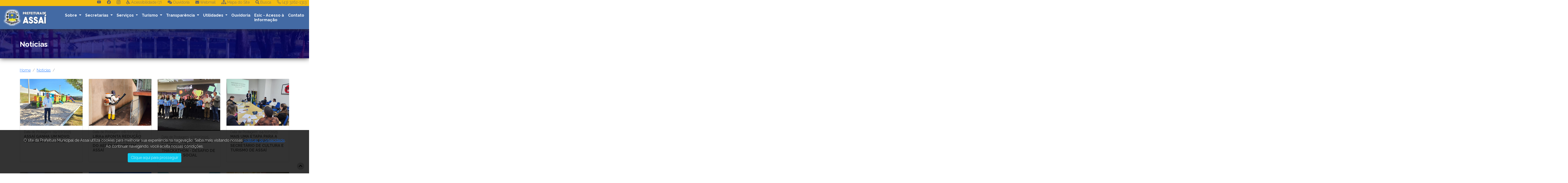

--- FILE ---
content_type: text/html; charset=UTF-8
request_url: https://assai.pr.gov.br/noticias/9
body_size: 7433
content:

<!DOCTYPE html>
<html lang="pt-br">
<head>
    <meta charset='UTF-8'>
	<meta content="IE=edge" http-equiv=X-UA-Compatible>
    <meta name="viewport" content="width=device-width, initial-scale=1, user-scalable=no">
	
	<title>Prefeitura Municipal de Assaí - PR</title>


	<meta name="description" content="Prefeitura Municipal de Assaí - PR">

	<meta name="robots" content="index, follow">
	<meta name="author" content="GovFacil">

	<base href="https://assai.pr.gov.br/index.php">

	<link rel="preconnect" href="https://fonts.googleapis.com">
	<link rel="preconnect" href="https://fonts.gstatic.com" crossorigin>
	<link href="https://fonts.googleapis.com/css2?family=Raleway:wght@300;700;900&display=swap" rel="stylesheet">

	<link rel="stylesheet" type="text/css" href="css/all.min.css">
	<link rel="stylesheet" type="text/css" href="css/bootstrap.min.css">
	<link rel="stylesheet" type="text/css" href="css/bootstrap-icons.css">
	<link rel="stylesheet" type="text/css" href="css/lightbox.min.css">
	<link rel="stylesheet" type="text/css" href="css/animate.css">
	<link rel="stylesheet" type="text/css" href="css/style.css">
	<link rel="stylesheet" type="text/css" href="css/glider.css">

	<link rel="shortcut icon" href="images/icone.png">

	<script type="text/javascript" src="js/jquery-3.6.0.min.js"></script>
	<script type="text/javascript" src="js/bootstrap.min.js"></script>
	<script type="text/javascript" src="js/acessibilidade.js"></script>
	<script type="text/javascript" src="js/lightbox.min.js"></script>
	<script type="text/javascript" src="js/wow.min.js"></script>
	<script type="text/javascript" src="js/bootstrap-inputmask.min.js"></script>
	<script type="text/javascript" src="js/parsley.min.js"></script>
	<script type="text/javascript" src="js/bootstrap-inputmask.min.js"></script>
	<script type="text/javascript" src="js/jquery.cycle2.min.js"></script>
	<script type="text/javascript" src="js/glider.min.js"></script>
	<script src="https://connect.facebook.net/pt_BR/all.js#xfbml=1"></script>
	<script src='https://www.google.com/recaptcha/api.js'></script>
	<script src="https://static.ak.fbcdn.net/connect.php/js/FB.Share" type="text/javascript"></script>
</head>
<body id="body">
	<header class="header">
		<div class="header-acessibilidade" style="display:none">
			<div class="container text-center">
				<div class="row">
					<div class="col-12 col-md-6 text-center">
						<h2><i class="fas fa-wheelchair"></i> Acessibilidade</h2>
					</div>
					<div class="col-12 col-md-6 text-center">
						<a href="javascript:close()" title="Fechar Acessibilidade" class="float-right btn">
							<i class="fas fa-times-circle"></i> Fechar Acessibilidade
						</a>
					</div>
				</div>

				<div class="clearfix"></div>

				<a href="#conteudo" title="Ir para Conteúdo" class="btn" id="btn-conteudo">
					<i class="fas fa-home"></i> Ir para Conteúdo (1)
				</a>
				<a href="#footer" title="Ir para Rodapé" class="btn" id="btn-rodape">
					<i class="fas fa-home"></i> Ir para Rodapé (2)
				</a>
				<a href="#" title="Ir para Busca" class="btn" data-bs-toggle="modal" data-bs-target="#modalBusca" id="btn-busca">
					<i class="fas fa-home"></i> Busca (3)
				</a>
				<a href="javascript:mudarFonte('mais')" title="Diminuir Fonte" class="btn" id="btn-mais">
					+ Fonte (4)
				</a>
				<a href="javascript:mudarFonte('menos')" title="Diminuir Fonte" class="btn" id="btn-menos">
					- Fonte (5)
				</a>
				<a href="javascript:contraste()" title="Contraste" class="btn" id="btn-contraste">
					<i class="fas fa-adjust"></i> Contraste (6)
				</a>

			</div>
		</div>

		<div class="header-top">
		    <a href="https://www.youtube.com/@prefeituradeassaiassai1062" title="Youtube" target="_blank" >
				<i class="bi bi-youtube"></i>
			</a>

			<a href="https://www.facebook.com/prefeituraassai/" title="Facebook" target="_blank" >
				<i class="bi bi-facebook"></i>
			</a>

			<a href="https://instagram.com/prefeituraassai?utm_medium=copy_link" title="Instagram" target="_blank">
				<i class="bi bi-instagram"></i>
			</a>

			<a href="javascript:mostrar();" title="Acessibilidade" class="link-acessibilidade none" tabindex="0" >
				<i class="fas fa-wheelchair"></i> Acessibilidade (7)
			</a>

			<a href="ouvidoria" title="Ouvidoria" class="link-ouvidoria">
				<i class="fas fa-comments"></i> Ouvidoria
			</a>

			<a href="https://assai.pr.gov.br:2096/" title="Webmail" class="link-webmail none" target="_blank">
				<i class="fas fa-envelope"></i> Webmail
			</a>

			<a href="mapa" title="Mapa do Site" class="none">
				<i class="fas fa-sitemap"></i> Mapa do Site
			</a>
			<a href="javascript:;" title="Busca" class="link-busca" data-bs-toggle="modal" data-bs-target="#modalBusca">
				<i class="fas fa-search"></i> Busca
			</a>
						<a href="tel:+554332621313" title="Telefone"  class="none">
				<i class="bi bi-telephone"></i> (43) 3262-1313			</a>

		</div>

		<div class="clearfix"></div>

		<nav class="navbar navbar-expand-lg navbar-light bg-light" id="nav">
		  <div class="container-fluid">
		    <a class="navbar-brand" href="index.php">
		    	<img src="images/logo_a.png" alt="Prefeitura Municipal de Assaí - PR">
		    </a>
		    <button class="navbar-toggler" type="button" data-bs-toggle="collapse" data-bs-target="#menu" aria-controls="menu" aria-expanded="false" aria-label="Toggle navigation">
		      <span class="navbar-toggler-icon"></span>
		    </button>
		    <div class="collapse navbar-collapse" id="menu">
		      <div class="me-auto mb-2 mb-lg-0"></div>
		      <ul class="navbar-nav d-flex">
		        <li class="nav-item dropdown">
		          <a class="nav-link dropdown-toggle" href="#" id="navbarDropdown" role="button" data-bs-toggle="dropdown" aria-expanded="false">
		            Sobre
		          </a>
		          <ul class="dropdown-menu" aria-labelledby="navbarDropdown">
		            <li><a class="dropdown-item" href="sobre">Sobre a Cidade</a></li>
		            <li><a class="dropdown-item" href="caracteristicas">Características do Município</a></li>
		            <li><a class="dropdown-item" href="prefeito">Administracao Atual</a></li>
		            <li><a class="dropdown-item" href="simbolos">Símbolos</a></li>
		            <li><a class="dropdown-item" href="hino">Hino</a></li>
		          </ul>
		        </li>
		        <li class="nav-item dropdown">
		          <a class="nav-link dropdown-toggle" href="#" id="navbarDropdown" role="button" data-bs-toggle="dropdown" aria-expanded="false">
		            Secretarias
		          </a>
		          <ul class="dropdown-menu" aria-labelledby="navbarDropdown">
		          			          			<li><a class="dropdown-item" href="secretaria/15">Chefe de Gabinete</a></li>
		          					          			<li><a class="dropdown-item" href="secretaria/16">Procuradoria Geral</a></li>
		          					          			<li><a class="dropdown-item" href="secretaria/1">Secretaria de Administração e Recursos Humanos</a></li>
		          					          			<li><a class="dropdown-item" href="secretaria/12">Secretaria de Agricultura, Abastecimento e Meio Ambiente</a></li>
		          					          			<li><a class="dropdown-item" href="secretaria/7">Secretaria de Assistência Social</a></li>
		          					          			<li><a class="dropdown-item" href="secretaria/19">Secretaria de Ciência Tecnologia e Inovação</a></li>
		          					          			<li><a class="dropdown-item" href="secretaria/6">Secretaria de Cultura e Turismo</a></li>
		          					          			<li><a class="dropdown-item" href="secretaria/10">Secretaria de Desenvolvimento Local</a></li>
		          					          			<li><a class="dropdown-item" href="secretaria/5">Secretaria de Educação</a></li>
		          					          			<li><a class="dropdown-item" href="secretaria/8">Secretaria de Esporte e Lazer</a></li>
		          					          			<li><a class="dropdown-item" href="secretaria/2">Secretaria de Finanças</a></li>
		          					          			<li><a class="dropdown-item" href="secretaria/11">Secretaria de Obras e Serviços</a></li>
		          					          			<li><a class="dropdown-item" href="secretaria/4">Secretaria de Saúde</a></li>
		          					          			<li><a class="dropdown-item" href="secretaria/9">Secretaria de Trabalho, Emprego e Geração de Renda</a></li>
		          					          			<li><a class="dropdown-item" href="secretaria/18">Secretaria Municipal de Segurança Alimentar e Nutrição</a></li>
		          			
		            
		          </ul>
		        </li>
		        <li class="nav-item dropdown">
		          <a class="nav-link dropdown-toggle" href="#" id="navbarDropdown" role="button" data-bs-toggle="dropdown" aria-expanded="false">
		            Serviços
		          </a>
		          <ul class="dropdown-menu" aria-labelledby="navbarDropdown">
		          	<li><a class="dropdown-item" href="https://www.assai.pr.gov.br/covid">(portal covid)</a></li><li><a class="dropdown-item" href="https://www.dengue.pr.gov.br/Endereco/Assai">Boletim da Dengue</a></li><li><a class="dropdown-item" href="https://transparencia.betha.cloud/#/yyGw8hIiYdv6bs-avrzVUg==/consulta/10196">Carta de Serviços</a></li><li><a class="dropdown-item" href="https://e-gov.betha.com.br/cdweb/03114-204/main.faces;jsessionid=8093DD92C676CE54B09E84E1C999B5DC.p1node2">Cidadão Web</a></li><li><a class="dropdown-item" href="https://www.assai.pr.gov.br/concurso">Concurso Público</a></li><li><a class="dropdown-item" href="https://docmunicipal.com.br/prefeitura-municipal-de-assai/executivodecretos">Decretos</a></li><li><a class="dropdown-item" href="https://www.doemunicipal.com.br/prefeituras/4">Diário Oficial</a></li><li><a class="dropdown-item" href="https://leismunicipais.com.br/prefeitura/pr/assai">Leis</a></li><li><a class="dropdown-item" href="https://transparencia.betha.cloud/#/yyGw8hIiYdv6bs-avrzVUg==/consulta/95802">Licitações</a></li><li><a class="dropdown-item" href="https://e-gov.betha.com.br/livroeletronico2/02021-021/login.faces?lastUrl=/selecaodemodulo.faces">Livro Eletrônico</a></li><li><a class="dropdown-item" href="https://e-gov.betha.com.br/e-nota/login.faces">NFe</a></li><li><a class="dropdown-item" href="https://assai.pr.gov.br/planodiretor">Planos do Município </a></li><li><a class="dropdown-item" href="politica-de-privacidade">Política de Privacidade</a></li><li><a class="dropdown-item" href="https://transparencia.betha.cloud/#/yyGw8hIiYdv6bs-avrzVUg==">Portal da Transparência</a></li><li><a class="dropdown-item" href="https://docmunicipal.com.br/prefeitura-municipal-de-assai/executivoportarias">Portarias</a></li><li><a class="dropdown-item" href=" https://www.govfacilcidadao.com.br/formularios/orgaos/7 ">Sic Fisco</a></li><li><a class="dropdown-item" href="https://transparencia.betha.cloud/#/yyGw8hIiYdv6bs-avrzVUg==">Transparência Covid</a></li>		            
		          </ul>
		        </li>
		        <li class="nav-item dropdown">
		          <a class="nav-link dropdown-toggle" href="#" id="navbarDropdown" role="button" data-bs-toggle="dropdown" aria-expanded="false">
		            Turismo
		          </a>
		          <ul class="dropdown-menu" aria-labelledby="navbarDropdown">
		            <li><a class="dropdown-item" href="como-chegar">Como chegar</a></li>
		            <li><a class="dropdown-item" href="cultura-assai">Cultura de Assaí</a></li>
		            <li><a class="dropdown-item" href="cultura-nordestina">Cultura Nordestina</a></li>
		            <li><a class="dropdown-item" href="cultura-japonesa">Cultura Japonesa</a></li>
		          </ul>
		        </li>
		        <li class="nav-item dropdown">
		          <a class="nav-link dropdown-toggle" href="#" id="navbarDropdown" role="button" data-bs-toggle="dropdown" aria-expanded="false">
		            Transparência
		          </a>
		          <ul class="dropdown-menu" aria-labelledby="navbarDropdown">
		            <li><a class="dropdown-item" href="https://transparencia.betha.cloud/#/yyGw8hIiYdv6bs-avrzVUg==" target="_blank">Portal da Transparência</a></li>
		            <li><a class="dropdown-item" href="https://www.doemunicipal.com.br/prefeituras/4" target="_blank">Diário Oficial</a></li>
		          </ul>
		        </li>
		       
		       
		        <li class="nav-item dropdown">
		          <a class="nav-link dropdown-toggle" href="#" id="navbarDropdown" role="button" data-bs-toggle="dropdown" aria-expanded="false">
		            Utilidades
		          </a>
		          <ul class="dropdown-menu" aria-labelledby="navbarDropdown">
		            <li><a class="dropdown-item" href="https://sde.assai.pr.gov.br/sala" target="_blank">Sala do Empreendedor</a></li>
		            <li><a class="dropdown-item" href="telefones">Telefones Úteis</a></li>
		          </ul>
		        </li>
		        <li class="nav-item">
		          <a class="nav-link" href="https://assai.pr.gov.br/ouvidoria">Ouvidoria</a>
		        </li>
		         <li class="nav-item">
		          <a class="nav-link" href="https://transparencia.betha.cloud/#/yyGw8hIiYdv6bs-avrzVUg==/acesso-informacao">Esic - Acesso à Informação</a>
		        </li>
		        
		        <li class="nav-item">
		          <a class="nav-link" href="contato">Contato</a>
		        </li>
		      </ul>
		    </div>
		  </div>
		</nav>
		<div class="header-menu">

		</div>
	</header>

	<!-- ***************************************************************** -->

	<div class="titulo">
	<div class="container">
		<h1>Notícias</h1>
	</div>
</div>

<div class="container" style="margin-bottom: 50px">
      <nav aria-label="breadcrumb">
        <ol class="breadcrumb">
          <li class="breadcrumb-item"><a href="index.php">Home</a></li>
          <li class="breadcrumb-item"><a href="noticias">Notícias</a></li>
          <li class="breadcrumb-item active" aria-current="page"></li>
        </ol>
      </nav>
	<div class="row" id="noticias">

        
                <div class="col-md-3 col-12">
            		<div class="card">
            			<a href="noticia/2198/assai-ganha-um-novo-parquinho-infantil" title="ASSAÍ GANHA UM NOVO PARQUINHO INFANTIL">
            				<img src="fotos/noticia_1752076778_3m.jpg" class="w-100" alt="">
            				<div class="card-body">
            					<small>Data de Postagem: 09/07/2025</small><br>
                				<strong>ASSAÍ GANHA UM NOVO PARQUINHO INFANTIL</strong>
            				</div>
            			</a>
            		</div>
            	</div>

                
                <div class="col-md-3 col-12">
            		<div class="card">
            			<a href="noticia/2197/liraa-aponta-reducao-no-indice-de-infestacao-do-aedes-aegypti-em-assai" title="LIRAa APONTA REDUÇÃO NO ÍNDICE DE INFESTAÇÃO DO AEDES AEGYPTI EM ASSAÍ ">
            				<img src="fotos/noticia_1751972909_3m.jpg" class="w-100" alt="">
            				<div class="card-body">
            					<small>Data de Postagem: 08/07/2025</small><br>
                				<strong>LIRAa APONTA REDUÇÃO NO ÍNDICE DE INFESTAÇÃO DO AEDES AEGYPTI EM ASSAÍ </strong>
            				</div>
            			</a>
            		</div>
            	</div>

                
                <div class="col-md-3 col-12">
            		<div class="card">
            			<a href="noticia/2196/prefeito-tuti-participa-da-premiacao-do-thackathon-desafio-de-inovacao-social" title="PREFEITO TUTI PARTICIPA DA PREMIAÇÃO DO THACKATHON - DESAFIO DE INOVAÇÃO SOCIAL">
            				<img src="fotos/noticia_1751972846_3m.jpg" class="w-100" alt="">
            				<div class="card-body">
            					<small>Data de Postagem: 07/07/2025</small><br>
                				<strong>PREFEITO TUTI PARTICIPA DA PREMIAÇÃO DO THACKATHON - DESAFIO DE INOVAÇÃO SOCIAL</strong>
            				</div>
            			</a>
            		</div>
            	</div>

                
                <div class="col-md-3 col-12">
            		<div class="card">
            			<a href="noticia/2195/mais-uma-etapa-para-a-selecao-do-novo-secretario-de-cultura-e-turismo-de-assai" title="MAIS UMA ETAPA PARA A SELEÇÃO DO NOVO SECRETÁRIO DE CULTURA E TURISMO DE ASSAÍ">
            				<img src="fotos/noticia_1751972687_3m.jpg" class="w-100" alt="">
            				<div class="card-body">
            					<small>Data de Postagem: 04/07/2025</small><br>
                				<strong>MAIS UMA ETAPA PARA A SELEÇÃO DO NOVO SECRETÁRIO DE CULTURA E TURISMO DE ASSAÍ</strong>
            				</div>
            			</a>
            		</div>
            	</div>

                
                <div class="col-md-3 col-12">
            		<div class="card">
            			<a href="noticia/2194/conferencia-discute-avancos-e-desafios-do-sistema-unico-de-assistencia-social-suas-em-assai" title="CONFERÊNCIA DISCUTE AVANÇOS E DESAFIOS DO SISTEMA ÚNICO DE ASSISTÊNCIA SOCIAL – SUAS EM ASSAÍ">
            				<img src="fotos/noticia_1751541972_3m.jpg" class="w-100" alt="">
            				<div class="card-body">
            					<small>Data de Postagem: 02/07/2025</small><br>
                				<strong>CONFERÊNCIA DISCUTE AVANÇOS E DESAFIOS DO SISTEMA ÚNICO DE ASSISTÊNCIA SOCIAL – SUAS EM ASSAÍ</strong>
            				</div>
            			</a>
            		</div>
            	</div>

                
                <div class="col-md-3 col-12">
            		<div class="card">
            			<a href="noticia/2193/assai-supera-medias-estadual-e-nacional-em-cobertura-vacinal-contra-a-gripe" title="ASSAÍ SUPERA MÉDIAS ESTADUAL E NACIONAL EM COBERTURA VACINAL CONTRA A GRIPE">
            				<img src="fotos/noticia_1751541909_3m.jpg" class="w-100" alt="">
            				<div class="card-body">
            					<small>Data de Postagem: 02/07/2025</small><br>
                				<strong>ASSAÍ SUPERA MÉDIAS ESTADUAL E NACIONAL EM COBERTURA VACINAL CONTRA A GRIPE</strong>
            				</div>
            			</a>
            		</div>
            	</div>

                
                <div class="col-md-3 col-12">
            		<div class="card">
            			<a href="noticia/2192/vacinacao-contra-meningite-disponivel-em-assai" title="VACINAÇÃO CONTRA MENINGITE DISPONÍVEL EM ASSAÍ.">
            				<img src="fotos/noticia_1751541864_3m.jpg" class="w-100" alt="">
            				<div class="card-body">
            					<small>Data de Postagem: 01/07/2025</small><br>
                				<strong>VACINAÇÃO CONTRA MENINGITE DISPONÍVEL EM ASSAÍ.</strong>
            				</div>
            			</a>
            		</div>
            	</div>

                
                <div class="col-md-3 col-12">
            		<div class="card">
            			<a href="noticia/2191/vem-ai-rua-de-recreio-em-assai-20-07" title="VEM AÍ: RUA DE RECREIO EM ASSAÍ (20/07)">
            				<img src="fotos/noticia_1751541810_3m.jpg" class="w-100" alt="">
            				<div class="card-body">
            					<small>Data de Postagem: 01/07/2025</small><br>
                				<strong>VEM AÍ: RUA DE RECREIO EM ASSAÍ (20/07)</strong>
            				</div>
            			</a>
            		</div>
            	</div>

                
                <div class="col-md-3 col-12">
            		<div class="card">
            			<a href="noticia/2190/oficina-de-artesanato-do-cras-oportunidade-de-renda-e-fortalecimento-de-vinculos" title="OFICINA DE ARTESANATO DO CRAS: OPORTUNIDADE DE RENDA E FORTALECIMENTO DE VÍNCULOS">
            				<img src="fotos/noticia_1751040090_3m.jpg" class="w-100" alt="">
            				<div class="card-body">
            					<small>Data de Postagem: 27/06/2025</small><br>
                				<strong>OFICINA DE ARTESANATO DO CRAS: OPORTUNIDADE DE RENDA E FORTALECIMENTO DE VÍNCULOS</strong>
            				</div>
            			</a>
            		</div>
            	</div>

                
                <div class="col-md-3 col-12">
            		<div class="card">
            			<a href="noticia/2189/proerd-forma-mais-200-alunos-de-assai" title="PROERD FORMA MAIS 200 ALUNOS DE ASSAÍ">
            				<img src="fotos/noticia_1751040045_3m.jpg" class="w-100" alt="">
            				<div class="card-body">
            					<small>Data de Postagem: 27/06/2025</small><br>
                				<strong>PROERD FORMA MAIS 200 ALUNOS DE ASSAÍ</strong>
            				</div>
            			</a>
            		</div>
            	</div>

                
                <div class="col-md-3 col-12">
            		<div class="card">
            			<a href="noticia/2188/estudantes-de-assai-ja-iniciaram-o-curso-preparatorio-para-enem-e-vestibulares" title="ESTUDANTES DE ASSAÍ JÁ INICIARAM O CURSO PREPARATÓRIO PARA ENEM E VESTIBULARES">
            				<img src="fotos/noticia_1751039968_3m.jpg" class="w-100" alt="">
            				<div class="card-body">
            					<small>Data de Postagem: 26/06/2025</small><br>
                				<strong>ESTUDANTES DE ASSAÍ JÁ INICIARAM O CURSO PREPARATÓRIO PARA ENEM E VESTIBULARES</strong>
            				</div>
            			</a>
            		</div>
            	</div>

                
                <div class="col-md-3 col-12">
            		<div class="card">
            			<a href="noticia/2187/vereadores-mirins-sao-empossados-em-assai" title="VEREADORES MIRINS SÃO EMPOSSADOS EM ASSAÍ">
            				<img src="fotos/noticia_1750871610_3m.jpg" class="w-100" alt="">
            				<div class="card-body">
            					<small>Data de Postagem: 24/06/2025</small><br>
                				<strong>VEREADORES MIRINS SÃO EMPOSSADOS EM ASSAÍ</strong>
            				</div>
            			</a>
            		</div>
            	</div>

                
                <div class="col-md-3 col-12">
            		<div class="card">
            			<a href="noticia/2186/alunos-de-assai-recebem-material-pedagogico-para-o-concurso-agrinho-2025" title="ALUNOS DE ASSAÍ RECEBEM MATERIAL PEDAGÓGICO PARA O CONCURSO AGRINHO 2025">
            				<img src="fotos/noticia_1750781615_3m.jpg" class="w-100" alt="">
            				<div class="card-body">
            					<small>Data de Postagem: 24/06/2025</small><br>
                				<strong>ALUNOS DE ASSAÍ RECEBEM MATERIAL PEDAGÓGICO PARA O CONCURSO AGRINHO 2025</strong>
            				</div>
            			</a>
            		</div>
            	</div>

                
                <div class="col-md-3 col-12">
            		<div class="card">
            			<a href="noticia/2185/prefeito-tuti-recebe-a-miss-nikkey-parana-2025" title="PREFEITO TUTI RECEBE A MISS NIKKEY PARANÁ 2025! ">
            				<img src="fotos/noticia_1750685054_3m.jpg" class="w-100" alt="">
            				<div class="card-body">
            					<small>Data de Postagem: 23/06/2025</small><br>
                				<strong>PREFEITO TUTI RECEBE A MISS NIKKEY PARANÁ 2025! </strong>
            				</div>
            			</a>
            		</div>
            	</div>

                
                <div class="col-md-3 col-12">
            		<div class="card">
            			<a href="noticia/2184/inscricoes-para-o-cursinho-pre-vestibular-gratuito" title="INSCRIÇÕES PARA O CURSINHO PRÉ-VESTIBULAR GRATUITO.">
            				<img src="fotos/noticia_1750077552_3m.jpg" class="w-100" alt="">
            				<div class="card-body">
            					<small>Data de Postagem: 16/06/2025</small><br>
                				<strong>INSCRIÇÕES PARA O CURSINHO PRÉ-VESTIBULAR GRATUITO.</strong>
            				</div>
            			</a>
            		</div>
            	</div>

                
                <div class="col-md-3 col-12">
            		<div class="card">
            			<a href="noticia/2183/escola-maria-mitiko-realiza-feira-literaria-na-praca-da-vila-nova" title="ESCOLA MARIA MITIKO REALIZA FEIRA LITERÁRIA NA PRAÇA DA VILA NOVA">
            				<img src="fotos/noticia_1749831833_3m.jpg" class="w-100" alt="">
            				<div class="card-body">
            					<small>Data de Postagem: 13/06/2025</small><br>
                				<strong>ESCOLA MARIA MITIKO REALIZA FEIRA LITERÁRIA NA PRAÇA DA VILA NOVA</strong>
            				</div>
            			</a>
            		</div>
            	</div>

                        <div class="clearfix"></div>
        <nav>
        	<ul class="pagination">
	        <li class="page-item"><a class="page-link" href="noticias/0">1</a></li><li class="page-item"><a class="page-link" href="noticias/1">2</a></li><li class="page-item"><a class="page-link" href="noticias/2">3</a></li><li class="page-item"><a class="page-link" href="noticias/3">4</a></li><li class="page-item"><a class="page-link" href="noticias/4">5</a></li><li class="page-item"><a class="page-link" href="noticias/5">6</a></li><li class="page-item"><a class="page-link" href="noticias/6">7</a></li><li class="page-item"><a class="page-link" href="noticias/7">8</a></li><li class="page-item"><a class="page-link" href="noticias/8">9</a></li><li class="page-item"><a class="page-link" href="noticias/9">10</a></li><li class="page-item"><a class="page-link" href="noticias/10">11</a></li><li class="page-item"><a class="page-link" href="noticias/11">12</a></li><li class="page-item"><a class="page-link" href="noticias/12">13</a></li><li class="page-item"><a class="page-link" href="noticias/13">14</a></li><li class="page-item"><a class="page-link" href="noticias/14">15</a></li><li class="page-item"><a class="page-link" href="noticias/15">16</a></li><li class="page-item"><a class="page-link" href="noticias/16">17</a></li><li class="page-item"><a class="page-link" href="noticias/17">18</a></li><li class="page-item"><a class="page-link" href="noticias/18">19</a></li><li class="page-item"><a class="page-link" href="noticias/19">20</a></li><li class="page-item"><a class="page-link" href="noticias/20">21</a></li><li class="page-item"><a class="page-link" href="noticias/21">22</a></li><li class="page-item"><a class="page-link" href="noticias/22">23</a></li><li class="page-item"><a class="page-link" href="noticias/23">24</a></li><li class="page-item"><a class="page-link" href="noticias/24">25</a></li><li class="page-item"><a class="page-link" href="noticias/25">26</a></li><li class="page-item"><a class="page-link" href="noticias/26">27</a></li><li class="page-item"><a class="page-link" href="noticias/27">28</a></li><li class="page-item"><a class="page-link" href="noticias/28">29</a></li><li class="page-item"><a class="page-link" href="noticias/29">30</a></li><li class="page-item"><a class="page-link" href="noticias/30">31</a></li><li class="page-item"><a class="page-link" href="noticias/31">32</a></li><li class="page-item"><a class="page-link" href="noticias/32">33</a></li><li class="page-item"><a class="page-link" href="noticias/33">34</a></li><li class="page-item"><a class="page-link" href="noticias/34">35</a></li><li class="page-item"><a class="page-link" href="noticias/35">36</a></li><li class="page-item"><a class="page-link" href="noticias/36">37</a></li><li class="page-item"><a class="page-link" href="noticias/37">38</a></li><li class="page-item"><a class="page-link" href="noticias/38">39</a></li><li class="page-item"><a class="page-link" href="noticias/39">40</a></li><li class="page-item"><a class="page-link" href="noticias/40">41</a></li><li class="page-item"><a class="page-link" href="noticias/41">42</a></li><li class="page-item"><a class="page-link" href="noticias/42">43</a></li><li class="page-item"><a class="page-link" href="noticias/43">44</a></li><li class="page-item"><a class="page-link" href="noticias/44">45</a></li><li class="page-item"><a class="page-link" href="noticias/45">46</a></li><li class="page-item"><a class="page-link" href="noticias/46">47</a></li><li class="page-item"><a class="page-link" href="noticias/47">48</a></li><li class="page-item"><a class="page-link" href="noticias/48">49</a></li><li class="page-item"><a class="page-link" href="noticias/49">50</a></li><li class="page-item"><a class="page-link" href="noticias/50">51</a></li><li class="page-item"><a class="page-link" href="noticias/51">52</a></li><li class="page-item"><a class="page-link" href="noticias/52">53</a></li><li class="page-item"><a class="page-link" href="noticias/53">54</a></li><li class="page-item"><a class="page-link" href="noticias/54">55</a></li><li class="page-item"><a class="page-link" href="noticias/55">56</a></li><li class="page-item"><a class="page-link" href="noticias/56">57</a></li><li class="page-item"><a class="page-link" href="noticias/57">58</a></li><li class="page-item"><a class="page-link" href="noticias/58">59</a></li><li class="page-item"><a class="page-link" href="noticias/59">60</a></li><li class="page-item"><a class="page-link" href="noticias/60">61</a></li><li class="page-item"><a class="page-link" href="noticias/61">62</a></li><li class="page-item"><a class="page-link" href="noticias/62">63</a></li><li class="page-item"><a class="page-link" href="noticias/63">64</a></li><li class="page-item"><a class="page-link" href="noticias/64">65</a></li><li class="page-item"><a class="page-link" href="noticias/65">66</a></li><li class="page-item"><a class="page-link" href="noticias/66">67</a></li><li class="page-item"><a class="page-link" href="noticias/67">68</a></li><li class="page-item"><a class="page-link" href="noticias/68">69</a></li><li class="page-item"><a class="page-link" href="noticias/69">70</a></li><li class="page-item"><a class="page-link" href="noticias/70">71</a></li><li class="page-item"><a class="page-link" href="noticias/71">72</a></li><li class="page-item"><a class="page-link" href="noticias/72">73</a></li><li class="page-item"><a class="page-link" href="noticias/73">74</a></li><li class="page-item"><a class="page-link" href="noticias/74">75</a></li><li class="page-item"><a class="page-link" href="noticias/75">76</a></li><li class="page-item"><a class="page-link" href="noticias/76">77</a></li><li class="page-item"><a class="page-link" href="noticias/77">78</a></li><li class="page-item"><a class="page-link" href="noticias/78">79</a></li><li class="page-item"><a class="page-link" href="noticias/79">80</a></li><li class="page-item"><a class="page-link" href="noticias/80">81</a></li><li class="page-item"><a class="page-link" href="noticias/81">82</a></li><li class="page-item"><a class="page-link" href="noticias/82">83</a></li><li class="page-item"><a class="page-link" href="noticias/83">84</a></li><li class="page-item"><a class="page-link" href="noticias/84">85</a></li><li class="page-item"><a class="page-link" href="noticias/85">86</a></li><li class="page-item"><a class="page-link" href="noticias/86">87</a></li><li class="page-item"><a class="page-link" href="noticias/87">88</a></li><li class="page-item"><a class="page-link" href="noticias/88">89</a></li><li class="page-item"><a class="page-link" href="noticias/89">90</a></li><li class="page-item"><a class="page-link" href="noticias/90">91</a></li><li class="page-item"><a class="page-link" href="noticias/91">92</a></li><li class="page-item"><a class="page-link" href="noticias/92">93</a></li><li class="page-item"><a class="page-link" href="noticias/93">94</a></li><li class="page-item"><a class="page-link" href="noticias/94">95</a></li><li class="page-item"><a class="page-link" href="noticias/95">96</a></li><li class="page-item"><a class="page-link" href="noticias/96">97</a></li><li class="page-item"><a class="page-link" href="noticias/97">98</a></li><li class="page-item"><a class="page-link" href="noticias/98">99</a></li><li class="page-item"><a class="page-link" href="noticias/99">100</a></li><li class="page-item"><a class="page-link" href="noticias/100">101</a></li><li class="page-item"><a class="page-link" href="noticias/101">102</a></li><li class="page-item"><a class="page-link" href="noticias/102">103</a></li><li class="page-item"><a class="page-link" href="noticias/103">104</a></li><li class="page-item"><a class="page-link" href="noticias/104">105</a></li><li class="page-item"><a class="page-link" href="noticias/105">106</a></li><li class="page-item"><a class="page-link" href="noticias/106">107</a></li><li class="page-item"><a class="page-link" href="noticias/107">108</a></li><li class="page-item"><a class="page-link" href="noticias/108">109</a></li><li class="page-item"><a class="page-link" href="noticias/109">110</a></li><li class="page-item"><a class="page-link" href="noticias/110">111</a></li><li class="page-item"><a class="page-link" href="noticias/111">112</a></li><li class="page-item"><a class="page-link" href="noticias/112">113</a></li><li class="page-item"><a class="page-link" href="noticias/113">114</a></li><li class="page-item"><a class="page-link" href="noticias/114">115</a></li><li class="page-item"><a class="page-link" href="noticias/115">116</a></li><li class="page-item"><a class="page-link" href="noticias/116">117</a></li><li class="page-item"><a class="page-link" href="noticias/117">118</a></li><li class="page-item"><a class="page-link" href="noticias/118">119</a></li><li class="page-item"><a class="page-link" href="noticias/119">120</a></li><li class="page-item"><a class="page-link" href="noticias/120">121</a></li><li class="page-item"><a class="page-link" href="noticias/121">122</a></li><li class="page-item"><a class="page-link" href="noticias/122">123</a></li><li class="page-item"><a class="page-link" href="noticias/123">124</a></li><li class="page-item"><a class="page-link" href="noticias/124">125</a></li><li class="page-item"><a class="page-link" href="noticias/125">126</a></li><li class="page-item"><a class="page-link" href="noticias/126">127</a></li><li class="page-item"><a class="page-link" href="noticias/127">128</a></li><li class="page-item"><a class="page-link" href="noticias/128">129</a></li><li class="page-item"><a class="page-link" href="noticias/129">130</a></li><li class="page-item"><a class="page-link" href="noticias/130">131</a></li><li class="page-item"><a class="page-link" href="noticias/131">132</a></li><li class="page-item"><a class="page-link" href="noticias/132">133</a></li><li class="page-item"><a class="page-link" href="noticias/133">134</a></li><li class="page-item"><a class="page-link" href="noticias/134">135</a></li><li class="page-item"><a class="page-link" href="noticias/135">136</a></li><li class="page-item"><a class="page-link" href="noticias/136">137</a></li><li class="page-item"><a class="page-link" href="noticias/137">138</a></li><li class="page-item"><a class="page-link" href="noticias/138">139</a></li><li class="page-item"><a class="page-link" href="noticias/139">140</a></li><li class="page-item"><a class="page-link" href="noticias/140">141</a></li><li class="page-item"><a class="page-link" href="noticias/141">142</a></li><li class="page-item"><a class="page-link" href="noticias/142">143</a></li><li class="page-item"><a class="page-link" href="noticias/143">144</a></li><li class="page-item"><a class="page-link" href="noticias/144">145</a></li><li class="page-item"><a class="page-link" href="noticias/145">146</a></li>	    	</ul>
    	</nav>
    </div>
</div>        

	<!-- ***************************************************************** -->
		</div>
	</div>
	<div class="clearfix"></div>

	<footer class="footer" id="footer">
		<div class="container">
			<div class="row">
				<div class="col-12 col-md-4 text-center">
					<img src="imagens/logo.png" alt="Prefeitura de Assaí - PR" class="w-100">
					<p class="text-center media">
					    	<a href="https://www.youtube.com/@prefeituradeassaiassai1062" title="YouTube" target="_blank">
							<img src="imagens/logo_youtube.jpg" alt="YouTube" height="25px">
						</a>
						<a href="https://www.facebook.com/prefeituraassai/" title="Facebook" target="_blank">
							<img src="imagens/logo_face.jpg" alt="Facebook" height="25px">
						</a>

						<a href="https://instagram.com/prefeituraassai?utm_medium=copy_link" title="Instagram" target="_blank">
							<img src="imagens/logo_instagram.jpg" alt="Instagram" height="25px">
						</a>

						<a href="contato" title="Contato">
							<img src="imagens/logo_webmail.jpg" alt="Webmail" height="25px">
						</a>
					</p>
				</div>
				<div class="col-12 col-md-4">
					<p><strong>Horário de Atendimento:</strong></p>
					<p><p>Segunda à Sexta:<br></p><p>08h00 às 11h30min  - 13h00 às  17h </p><p>Sábados e Feriados:<br>Sem expediente</p></p>	
				</div>
				<div class="col-12 col-md-4">
					<p><strong>Localização:</strong></p>
					<p>
					    
						<i class="bi bi-geo-alt"></i> Av. Rio de Janeiro, 720
CEP 86220-000 - Assaí - PR

<br>
						<i class="bi bi-telephone"></i> (43) 3262-1313<br>
						<i class="bi bi-envelope"></i> assai@assai.pr.gov.br					</p>
				</div>
			</div>
		</div>
		<div class="footer-bottom text-center">
			<p>2026 Todos os direitos reservados - Prefeitura Municipal de Assaí - PR
		</div>
	</footer>

	<a href="javascript:gototop();" id="top" title="Ir para o topo">
		<i class="fas fa-chevron-up"></i>
	</a>

	<div class="modal fade" id="modalBusca" tabindex="-1" aria-labelledby="buscaLabel" aria-hidden="true">
	  <div class="modal-dialog modal-lg">
	    <div class="modal-content">
	      <div class="modal-header">
	        <h5 class="modal-title" id="buscaLabel">
	        	<strong><i class="fas fa-search"></i> Pesquisa no Site</strong>
	        </h5>
	        <button type="button" class="btn-close" data-bs-dismiss="modal" aria-label="Close"></button>
	      </div>
	      <div class="modal-body">
	        
	      	<p class="text-center">Preencha o campo abaixo com o termo desejado e clique na lupa para buscar:</p>
	        <form name="formBusca" method="post" action="buscar">
	        	<div class="row">
	        		<div class="col-md-10 col-10">
	        			<input type="text" name="q" class="form-control" placeholder="Digite uma palavra-chave para buscar">
	        		</div>
	        		<div class="col-md-2 col-2">
	        			<button type="submit" class="btn btn-success w-100">
	        				<i class="fas fa-search"></i>
	        			</button>
	        		</div>
	        	</div>
	        </form>

	      </div>
	      <div class="modal-footer">
	        <button type="button" class="btn btn-secondary" data-bs-dismiss="modal">Fechar</button>
	      </div>
	    </div>
	  </div>
	</div>

	<script type="text/javascript">
		
	</script>

	<div style="position: fixed; width: 100%; background: rgba(0,0,0,0.8);padding: 30px; box-sizing: border-box; text-align: center; color: #FFF; bottom: 0px; z-index:999;display:none;" id="avisoVest">
		<p class="text-center">O site da Prefeitura Municipal de Assaí utiliza cookies para melhorar sua experiência na nagevação. Saiba mais visitando nossas <a href="politica-de-privacidade" title="Política de Privacidade"><u>políticas de privacidade</u></a>. <br>Ao continuar navegando, você aceita nossas condições.</p><p class="text-center"><a href="javascript:continuar()" class="btn btn-info">Clique aqui para prosseguir</a></p>
	</div>

	<script>
	function continuar() {
	document.getElementById('avisoVest').style.display = 'none';
		localStorage.setItem("avisoVest","ok");
	}
		
	var m = localStorage.getItem("avisoVest");
		
	console.log(m);
		
	if ( m != "ok" ) {
		document.getElementById('avisoVest').style.display = 'block';
	}
		

	$(document).keypress(function (e) {
		//

		var tecla = e.which;
		console.log(tecla)

		if (tecla == 49) {
			//e.preventDefault();
			$('html, body').animate({
		        scrollTop: $("#conteudo").offset().top
		    }, 500);
		}
		else if (tecla == 50) {
			//e.preventDefault();
			$('html, body').animate({
		        scrollTop: $("#footer").offset().top
		    }, 500);
		}
		else if (tecla == 51) {
			//e.preventDefault();
			var myModal = new bootstrap.Modal(document.getElementById("modalBusca"), {});
			myModal.show();
		}
		else if (tecla == 52) { //e.preventDefault(); 
			mudarFonte('mais'); }
		else if (tecla == 53) { //e.preventDefault(); 
			mudarFonte('menos'); }
		else if (tecla == 54) { 
			//e.preventDefault(); 
			contraste(); }
		else if (tecla == 55) { //e.preventDefault(); 
			mostrar(); }

	});
	</script>
</body>
</html>

--- FILE ---
content_type: text/css
request_url: https://assai.pr.gov.br/css/style.css
body_size: 3754
content:
body {
	font: 16px Raleway, Tahoma, Verdana;
}

.header {
	width: 100%;
	box-shadow: 0 0 20px #333;
	display: inline-block;
	z-index: 999;
}

.header .bg-light {
	background: #436AA4 !important;
}

.header-top {
	background: #F4BD10;
	height: 25px;
	width: 100%;
	float: left;
	text-align: right;
}

.header-top a {
	text-decoration: none;
	text-align: right;
	color: #666;
	padding: 10px 10px;
	font-size: 1em !important;
}

.header-top a:hover {
	background-color: #436AA4;
	color:  #FFF;
}

.header .nav-link {
	color:  #FFF !important;
}

.footer {
	box-shadow: 0 0 20px #333;
	padding-top: 10px;
}

.footer-bottom {
	background-color: #041226;
	padding: 10px 0 0 0 !important;
	color:  #FFF;
	display: inline-block;
	width: 100%;
}

.header-acessibilidade {
	background-color: #041226;
	color: #e9ff00;
	padding: 20px 0;
	display: inline-block;
	width: 100%;
}

.header-acessibilidade a {
	color:  #e9ff00;
	text-decoration: none;

}

.header-acessibilidade a:hover {
	color:  #FFF;
}

.contraste {
	background: #000 !important;
	color:  #FFF !important;
}

.amarelo {
	color:  #FF0 !important;
}

#top {
	position: fixed;
	bottom: 15px;
	right: 20px;
	width: 30px;
	height: 30px;
	background: rgba(0,0,0,0.2);
	border-radius: 100%;
	color: #000;
	line-height: 30px;
	text-align: center;
}

.navbar-brand img {
	height: 70px;
}

.nav-link {
	font-weight: bold !important;
}

.titulo {
	width: 100%;
	background: url("../images/titulos.jpg") fixed no-repeat;
	background-size: contain;
	padding: 25px 0 20px;
	color:  #FFF;
	margin-bottom: 40px;
	box-shadow: 0 0 20px #333;
}

.titulo h1 {
	font-weight: bold;
}

.thumbnail  {
	width: 100%;
	padding: 5px;
	box-sizing: border-box;
	border: 1px solid #ccc;
	margin: 20px 0;
	display: inline-block;
}

.fotos .thumbnail {
	height: 180px;
	overflow: hidden;
}

.fotos .thumbnail img {
	width: 100%;
}

h1 {
	font-weight: bolder;
	font-size: 30px;
	margin: 20px 0;
}

h2 {
	font-size: 20px;
	font-weight: bold;
	margin: 20px 0;
}

p, legend {
	font-size: 16px;
	line-height: 25px;
}

.media a {
	text-decoration: none;
	margin-right: 10px;
	display: inline-block;
}

.servicos {
	padding: 10px 0;
	background: #466AA5;
}

.servicos .grid {
	width: 100%;
	display: inline-grid;
	grid-template-columns: repeat(10,10%);
}

.servicos .coluna {
	border: 1px solid rgba(255,255,255,0.5);
	border-radius: 5px;
	margin: 5px;
	padding: 10px 5px 5px 5px;
	background: rgba(255,255,255,0.1);
	
}

.servicos .coluna a {
	color: #FFF;
	text-decoration: none;
}

.servicos .coluna a:hover {
	color: #F4BD10;
}

.servicos .coluna p {
	font-size: 13px !important;
	margin: 0;
}

.servicos .coluna i {
	margin-bottom: 10px;
}

.box-img {
	width: 100%;
	height: 220px;
	border-radius: 5px;
	display: inline-block;
	overflow: hidden;
	text-decoration: none;
}

.box-img .title {
	background-color: rgba(0,0,0,0.7);
	color:  #FFF;
	width: 100%;
	height: 170px;
	position: relative;
	bottom: 120px;
	z-index: 9;
	padding: 10px;
	box-sizing: border-box;
}

.card {
	margin: 10px 0;
}

.card a {
	text-decoration: none;
	color:  #666;
}

.card a:hover {
	color:  #000;
}

.card-body {
	min-height: 150px;
}

.btn-info {
	color:  #FFF;
}

#outros {
	background-color: #f1f1f1;
	padding: 50px 0;
	margin-top: 50px;
}

#outros .thumbnail {
	background-color: #fff;
}

.aside .thumbnail {
	margin: 3px 0;
}

#adBlock, .cse_block_container, ._z, .gsc-adBlock  {
	display: none !important;
}


@media (max-width:  480px ) {

	.header-top {
		text-align: center;
	}

	.none {
		display: none;
	}

	.servicos .grid {
		width: 100%;
		display: inline-grid;
		grid-template-columns: repeat(4,25%);
	}

	.servicos .coluna {
		margin: 1px;		
	}

	.titulo {
		width: 100%;
		background: url("../images/titulos.jpg") scroll no-repeat;
	}


}

--- FILE ---
content_type: application/javascript
request_url: https://assai.pr.gov.br/js/acessibilidade.js
body_size: 966
content:
function mudarFonte(op) {

	el = document.getElementById('body');
	size = parseFloat(window.getComputedStyle(el, null).getPropertyValue('font-size'));

	if ( op == "mais" ) {
		if ( size < 36 ) {
			size += 2;
			el.style.fontSize = (size)+'px';
		}
	} else {
		if ( size > 14 ) {
			size -= 2;
			el.style.fontSize = (size)+'px';
		}
	}

}

function contraste() {
	document.getElementById('body').classList.toggle("contraste");
	document.getElementById('outros').classList.toggle("contraste");
	$("#nav,.navbar,.header-top").toggleClass("contraste");
	$("#nav,.navbar").toggleClass("bg-light");
	$("#nav,.navbar").toggleClass("bg-dark");
	$("a").toggleClass("amarelo");
	$(".thumbnail,.card").toggleClass("contraste");

}

function close() {
	$('.header-acessibilidade').hide();
}

function mostrar() {
	$('.header-acessibilidade').show();
}

function gototop() {
	window.scroll({
		top: 0,
		behavior: 'smooth'
	});
}

